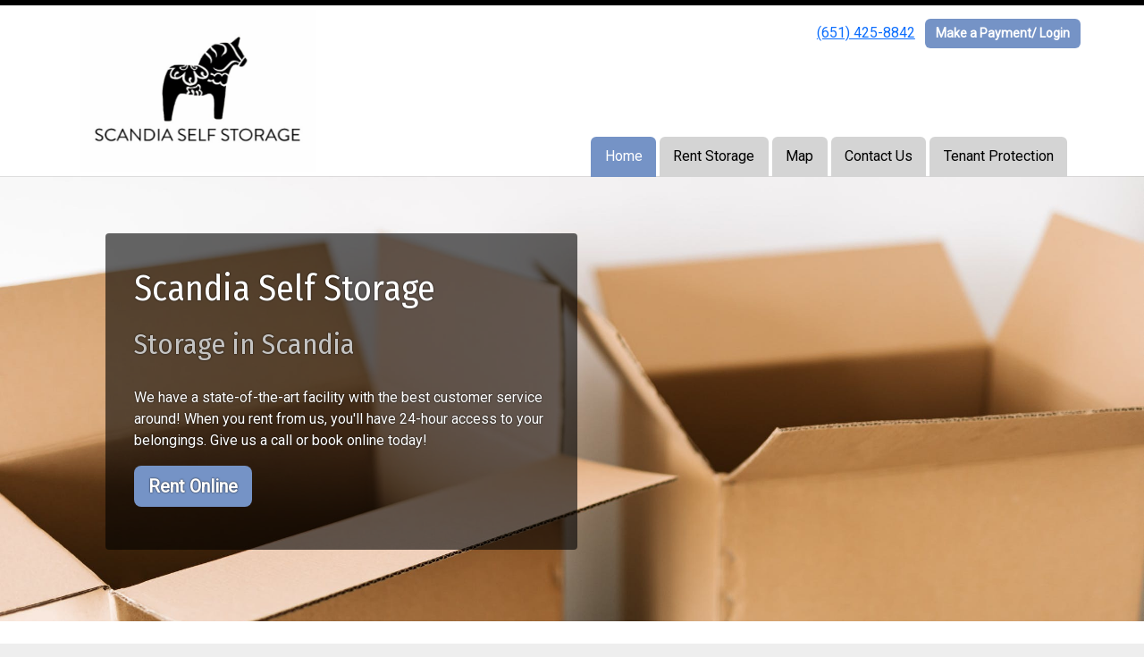

--- FILE ---
content_type: text/html; charset=utf-8
request_url: https://www.scandiaselfstorage.com/
body_size: 4570
content:
<!DOCTYPE html>
<html lang='en'>
<head>
<link href='https://www.scandiaselfstorage.com/' rel='canonical'>

<link href='https://storageunitsoftware-assets.s3.amazonaws.com/uploads/site/favicon/9080/horse.png?X-Amz-Expires=600&amp;X-Amz-Date=20260129T002816Z&amp;X-Amz-Security-Token=IQoJb3JpZ2luX2VjEK%2F%2F%2F%2F%2F%2F%2F%2F%2F%2F%2FwEaCXVzLWVhc3QtMSJGMEQCIQCCbL8zjkSMVNDYq1CdTNB4pnqCEzkSr82eUnTozgEPmgIfZjWoLG6EEGlYBUrP8appJMMoFjkasMLfux1fnp5HYCqyBQh4EAMaDDkxNDMwMjgxNDY5MyIMgSzVwiKchLy8ZxlmKo8FhmxIxtx3rdXQR7x%2BV634JP1c%2FcEUlLt66xSgywoALeJgG%2BFVSWtHGNkXYUhznBRQtopkuvgyG07H4QAQNYPWDhdUMunEzT3fdv3OTF728FqnC683g%2B6OxYugXWmAQYd0ndd0jOBXtJxijLZClFPqlzjK2YOE0%2FKm8U8pNz0zozPfX%2BiDTKDJacOKgeE8RL0hQL7mSVx0RSiPGNNRcn7wexHJ8HyMSltldIHt%2FObU1UbSGLKIOLCWUR3D4tfBF8Invby2RVerLux4H5wx5LSjRKqWmjDncNck6U06ON2d2uZ4e2grX5YnXfRs0vxXXlMih%2Bs1IfEOV0GwAjSyOHQLWHKmjcup2RB7JNqQsT240Gg3TbfM0C5Lmt0%2FuM76S9erf%2FyWDgOfh%2BYYEwTwjzYnkX3TzsElU4BlEiUpY1uQcQqu4IVcq4CuZQgIh%2FM3AdbMeiD8qNYZSAfn6PbwdUyYxya%2BWruCz4TXnmG0jPIeST61v9HOt405%2BggeF3mdyf%2BD1iPqSPBgUInEQ5jysTU%2FeqWZs5gaVTbtFXPVSDi9FfPHxKuSqS8X2kAcXS9VGCMIYZxEsoZaBgxwlaS5lUgUsslRqboV9vznnI%2FhOxtm4grxEBuqavXGHgNeKv50eZidxqoUR2NhMaI3jqv2ikKMnOAgaeWm50TxdsHWGb4aBXSrwIxdrjGoNbC8QDBlZooxuTBbIpOLWWM3SStezBbwk38QdPUuy5Fjs6goA6FtYLkLtwUqhv0gJ7XbN6vdHReRNL%2BjfiAHILkiq0nYQyPFfJ2Oc%2Bks%2B41YPWCuSfweWHlA9urYzSLZkNFz98jD9PotBNVES4oqe6ezA3Uqv5raWxiV0W0CSV3cDqfDPjHTKzCmo%2BrLBjqyAfUxB4W3RJ57u6cwvpGr8woq8DN%2Frd0aGOSt7bBgetJF81qvCbM5CWh40AYfWjz34BER4s3H1cyJl477bc1fSY34vpwHdjtf8d4oG8QRvxN0pUULRiCJWrWvLtOeJrK1r6lRBhJzlzc%2BHI5DlECXWbXx3CTgJd246GNlNhPh9tFwmcIvbg1CkKVgFsk436IrH5plfOEnTRFlBO%2BsD%2Bvbl6nQLIc9OgohT%2FYQGvpUa0IO9mQ%3D&amp;X-Amz-Algorithm=AWS4-HMAC-SHA256&amp;X-Amz-Credential=ASIA5JYFRZHSUF6AZ55U%2F20260129%2Fus-east-1%2Fs3%2Faws4_request&amp;X-Amz-SignedHeaders=host&amp;X-Amz-Signature=270f3d917130b100e744d9e627c42bad23b19c19626d0748ba63237d970df603' rel='icon' sizes='16x16 32x32 48x48, 192x192'>
<link href='https://storageunitsoftware-assets.s3.amazonaws.com/uploads/site/favicon/9080/horse.png?X-Amz-Expires=600&amp;X-Amz-Date=20260129T002816Z&amp;X-Amz-Security-Token=IQoJb3JpZ2luX2VjEK%2F%2F%2F%2F%2F%2F%2F%2F%2F%2F%2FwEaCXVzLWVhc3QtMSJGMEQCIQCCbL8zjkSMVNDYq1CdTNB4pnqCEzkSr82eUnTozgEPmgIfZjWoLG6EEGlYBUrP8appJMMoFjkasMLfux1fnp5HYCqyBQh4EAMaDDkxNDMwMjgxNDY5MyIMgSzVwiKchLy8ZxlmKo8FhmxIxtx3rdXQR7x%2BV634JP1c%2FcEUlLt66xSgywoALeJgG%2BFVSWtHGNkXYUhznBRQtopkuvgyG07H4QAQNYPWDhdUMunEzT3fdv3OTF728FqnC683g%2B6OxYugXWmAQYd0ndd0jOBXtJxijLZClFPqlzjK2YOE0%2FKm8U8pNz0zozPfX%2BiDTKDJacOKgeE8RL0hQL7mSVx0RSiPGNNRcn7wexHJ8HyMSltldIHt%2FObU1UbSGLKIOLCWUR3D4tfBF8Invby2RVerLux4H5wx5LSjRKqWmjDncNck6U06ON2d2uZ4e2grX5YnXfRs0vxXXlMih%2Bs1IfEOV0GwAjSyOHQLWHKmjcup2RB7JNqQsT240Gg3TbfM0C5Lmt0%2FuM76S9erf%2FyWDgOfh%2BYYEwTwjzYnkX3TzsElU4BlEiUpY1uQcQqu4IVcq4CuZQgIh%2FM3AdbMeiD8qNYZSAfn6PbwdUyYxya%2BWruCz4TXnmG0jPIeST61v9HOt405%2BggeF3mdyf%2BD1iPqSPBgUInEQ5jysTU%2FeqWZs5gaVTbtFXPVSDi9FfPHxKuSqS8X2kAcXS9VGCMIYZxEsoZaBgxwlaS5lUgUsslRqboV9vznnI%2FhOxtm4grxEBuqavXGHgNeKv50eZidxqoUR2NhMaI3jqv2ikKMnOAgaeWm50TxdsHWGb4aBXSrwIxdrjGoNbC8QDBlZooxuTBbIpOLWWM3SStezBbwk38QdPUuy5Fjs6goA6FtYLkLtwUqhv0gJ7XbN6vdHReRNL%2BjfiAHILkiq0nYQyPFfJ2Oc%2Bks%2B41YPWCuSfweWHlA9urYzSLZkNFz98jD9PotBNVES4oqe6ezA3Uqv5raWxiV0W0CSV3cDqfDPjHTKzCmo%2BrLBjqyAfUxB4W3RJ57u6cwvpGr8woq8DN%2Frd0aGOSt7bBgetJF81qvCbM5CWh40AYfWjz34BER4s3H1cyJl477bc1fSY34vpwHdjtf8d4oG8QRvxN0pUULRiCJWrWvLtOeJrK1r6lRBhJzlzc%2BHI5DlECXWbXx3CTgJd246GNlNhPh9tFwmcIvbg1CkKVgFsk436IrH5plfOEnTRFlBO%2BsD%2Bvbl6nQLIc9OgohT%2FYQGvpUa0IO9mQ%3D&amp;X-Amz-Algorithm=AWS4-HMAC-SHA256&amp;X-Amz-Credential=ASIA5JYFRZHSUF6AZ55U%2F20260129%2Fus-east-1%2Fs3%2Faws4_request&amp;X-Amz-SignedHeaders=host&amp;X-Amz-Signature=270f3d917130b100e744d9e627c42bad23b19c19626d0748ba63237d970df603' rel='apple-touch-icon'>
<meta content='https://storageunitsoftware-assets.s3.amazonaws.com/uploads/site/favicon/9080/horse.png?X-Amz-Expires=600&amp;X-Amz-Date=20260129T002816Z&amp;X-Amz-Security-Token=IQoJb3JpZ2luX2VjEK%2F%2F%2F%2F%2F%2F%2F%2F%2F%2F%2FwEaCXVzLWVhc3QtMSJGMEQCIQCCbL8zjkSMVNDYq1CdTNB4pnqCEzkSr82eUnTozgEPmgIfZjWoLG6EEGlYBUrP8appJMMoFjkasMLfux1fnp5HYCqyBQh4EAMaDDkxNDMwMjgxNDY5MyIMgSzVwiKchLy8ZxlmKo8FhmxIxtx3rdXQR7x%2BV634JP1c%2FcEUlLt66xSgywoALeJgG%2BFVSWtHGNkXYUhznBRQtopkuvgyG07H4QAQNYPWDhdUMunEzT3fdv3OTF728FqnC683g%2B6OxYugXWmAQYd0ndd0jOBXtJxijLZClFPqlzjK2YOE0%2FKm8U8pNz0zozPfX%2BiDTKDJacOKgeE8RL0hQL7mSVx0RSiPGNNRcn7wexHJ8HyMSltldIHt%2FObU1UbSGLKIOLCWUR3D4tfBF8Invby2RVerLux4H5wx5LSjRKqWmjDncNck6U06ON2d2uZ4e2grX5YnXfRs0vxXXlMih%2Bs1IfEOV0GwAjSyOHQLWHKmjcup2RB7JNqQsT240Gg3TbfM0C5Lmt0%2FuM76S9erf%2FyWDgOfh%2BYYEwTwjzYnkX3TzsElU4BlEiUpY1uQcQqu4IVcq4CuZQgIh%2FM3AdbMeiD8qNYZSAfn6PbwdUyYxya%2BWruCz4TXnmG0jPIeST61v9HOt405%2BggeF3mdyf%2BD1iPqSPBgUInEQ5jysTU%2FeqWZs5gaVTbtFXPVSDi9FfPHxKuSqS8X2kAcXS9VGCMIYZxEsoZaBgxwlaS5lUgUsslRqboV9vznnI%2FhOxtm4grxEBuqavXGHgNeKv50eZidxqoUR2NhMaI3jqv2ikKMnOAgaeWm50TxdsHWGb4aBXSrwIxdrjGoNbC8QDBlZooxuTBbIpOLWWM3SStezBbwk38QdPUuy5Fjs6goA6FtYLkLtwUqhv0gJ7XbN6vdHReRNL%2BjfiAHILkiq0nYQyPFfJ2Oc%2Bks%2B41YPWCuSfweWHlA9urYzSLZkNFz98jD9PotBNVES4oqe6ezA3Uqv5raWxiV0W0CSV3cDqfDPjHTKzCmo%2BrLBjqyAfUxB4W3RJ57u6cwvpGr8woq8DN%2Frd0aGOSt7bBgetJF81qvCbM5CWh40AYfWjz34BER4s3H1cyJl477bc1fSY34vpwHdjtf8d4oG8QRvxN0pUULRiCJWrWvLtOeJrK1r6lRBhJzlzc%2BHI5DlECXWbXx3CTgJd246GNlNhPh9tFwmcIvbg1CkKVgFsk436IrH5plfOEnTRFlBO%2BsD%2Bvbl6nQLIc9OgohT%2FYQGvpUa0IO9mQ%3D&amp;X-Amz-Algorithm=AWS4-HMAC-SHA256&amp;X-Amz-Credential=ASIA5JYFRZHSUF6AZ55U%2F20260129%2Fus-east-1%2Fs3%2Faws4_request&amp;X-Amz-SignedHeaders=host&amp;X-Amz-Signature=270f3d917130b100e744d9e627c42bad23b19c19626d0748ba63237d970df603' name='msapplication-TileImage'>

<meta charset="utf-8">
<meta name="viewport" content="width=device-width, initial-scale=1">
<meta name="csrf-param" content="authenticity_token" />
<meta name="csrf-token" content="jsgoMn6SiT77g72xDNVrNqo1kWP2wwuEIJmsoUbYMucxOrxkPchhff-jKcUEgSMo_qJ3f3AQynH0V7h-_TTuow" />
<title>
Home
</title>
<link rel="stylesheet" href="https://fonts.googleapis.com/css?family=Fira Sans Condensed|Roboto" />
<link rel="stylesheet" href="/assets/visitor_and_tenant_bundle-7680b8ea1cd3dffab467cc243752d76274786b74d5c04398fe33ecd3a4d5b312.css" media="screen" />
<script src="https://challenges.cloudflare.com/turnstile/v0/api.js" async="async" defer="defer" type="d073c54a0b32bc86ad576e54-text/javascript"></script>
<style type="text/css">
  .btn-primary { background-color: #000000 !important }
  .btn-primary:hover { background-color: #000000 !important }
  .btn-primary:active { background-color: #000000 !important }
  .btn-secondary { background-color: #7593c6 !important }
  .btn-secondary:hover { background-color: #6984b2 !important }
  .btn-secondary:active { background-color: #5e769e !important }
  .primary-color { color: #000000 !important }
  .primary-background { background-color: #000000 !important }
  .primary-border { border-color: #000000 !important }
  .secondary-color { color: #7593c6 !important }
  .secondary-background { background-color: #7593c6 !important }
  .secondary-border { border-color: #7593c6 !important }
  .widget-header li a { font-size: 16px !important }
  h1, h2, h3, h4, h5, h6 { font-family: Fira Sans Condensed !important }
  div, p, span, a, li { font-family: Roboto !important }
  /* Simple nav styles */
  .nav-simple .nav-link {
    color: #000000;
  }
  .nav-simple a:hover, .nav-simple .nav-link:focus {
    color: #ffffff;
  }
  .nav-simple .active .nav-link, .nav-simple .nav-link.active {
    color: #ffffff;
  }
  /* Nav-tabs styles */
  .nav-tabs, .nav-tabs > .nav-item > .nav-link {
    border: 0;
  }
  .nav-tabs > .nav-item > .nav-link.active, .nav-tabs > .nav-item > .nav-link.active:hover, .nav-tabs > .nav-item > .nav-link.active:focus {
    border: 0;
  }
  .nav-tabs > ul > .nav-item > .nav-link {
    background-color: #d4d4d4;
    color: #000000;
  }
  .nav-tabs .nav-link:hover, .nav-tabs .active .nav-link, .nav-tabs .nav-link:focus, .nav-tabs .nav-link.active {
    background-color: #7593c6 !important;
    color: #ffffff !important;
  }
  /* Nav-pills styles */
  .nav-pills > ul > .nav-item > .nav-link {
    background-color: #d4d4d4;
    color: #000000;
  }
  .nav-pills .nav-link:hover, .nav-pills .active .nav-link, .nav-pills .nav-link:focus, .nav-pills .nav-link.active {
    background-color: #7593c6 !important;
    color: #ffffff !important;
  }
  /* Full width nav styles */
  .nav-full {
    background-color: #d4d4d4;
  }
  .nav-full .nav-link {
    color: #000000;
  }
  .nav-full .active .nav-link, .nav-full .nav-link.active {
    background-color: #7593c6;
    color: #ffffff;
  }
  .nav-full .nav-link:hover, .nav-full .nav-link:focus, .nav-full .active .nav-link:hover, .nav-full .nav-link.active:hover {
    background-color: #7593c6;
    color: #ffffff;
  }
  /* Nested dropdown styles */
  .dropdown-nav .nav-link,
  .nav-simple .dropdown-menu .nav-link, 
  .nav-simple .dropdown-menu .dropdown-item {
    color: #000000;
  }
  .dropdown-nav .nav-link:hover,
  .nav-simple .dropdown-menu .nav-link:hover,
  .nav-simple .dropdown-menu .dropdown-item:hover {
    background-color: transparent;
    color: #ffffff;
  }
  .nav-simple .dropdown-menu .active .nav-link,
  .nav-simple .dropdown-menu .dropdown-item.active {
    background-color: transparent;
    color: #ffffff;
  }
  .nav-tabs .dropdown-menu,
  .nav-pills .dropdown-menu,
  .nav-full .dropdown-menu {
    background-color: #d4d4d4 !important;
  }
  .dropdown-menu .dropdown-item {
    color: #000000;
  }
  .dropdown-menu .dropdown-item:hover {
    background-color: #7593c6;
    color: #ffffff;
  }
  /* Collapsed menu styles */
  #dropdown-menu.nav-tabs,
  #dropdown-menu.nav-pills,
  #dropdown-menu.nav-full {
    background-color: #d4d4d4;
  }
  #dropdown-menu.nav-tabs ul .nav-link:hover,
  #dropdown-menu.nav-pills ul .nav-link:hover,
  #dropdown-menu.nav-full ul .nav-link:hover {
    background-color: #7593c6;
  }
  /* Tenant rental breadcrumbs styles */
  .step-circle.completed {
    background-color: #000000;
    color: white;
  }
  .step-circle.current {
    border: 2px solid #000000;
    background-color: #000000;
    color: white;
  }
  .step-circle.next {
    border: 2px solid #000000;
    color: #000000;
  }
  .step-connector {
    background-color: #000000;
  }
</style>


</head>
<body class='header-padding-medium' data-additional-deposits-enabled='false' data-app-url='storageunitsoftware.com' data-authenticity-token='vGWwXR684xctJx27s7zstbPexlacgl1fy_EpiHN_7hADlyQLXeYLVCkHic-76KSr50kgShpRnKofPz1XyJMyVA' data-bootstrap-version='5' data-currency-unit='$' data-current-user-id='' data-customers-updated-at='1769520638.0' data-datepicker-format='m/d/yy' data-locale='en' data-okta-domain='login.storable.io' data-payments-portal-url='https://payments-portal.payments.storable.io' data-site-billing-period='14' data-sso-offer-mfe-url='https://portal.storable.io/self_service_enablement' data-units-updated-at='1764885552.0'>
<div class='widget-header'>
<div class='d-block d-md-none'><div class='nav-collapsed primary-border fixed-top'>
<div class='logo'>
<a href="/"><img src="https://storageunitsoftware-assets.s3.amazonaws.com/uploads/site/logo/9080/horse.png.jpeg?X-Amz-Expires=600&amp;X-Amz-Date=20260129T002816Z&amp;X-Amz-Security-Token=IQoJb3JpZ2luX2VjEK%2F%2F%2F%2F%2F%2F%2F%2F%2F%2F%2FwEaCXVzLWVhc3QtMSJGMEQCIQCCbL8zjkSMVNDYq1CdTNB4pnqCEzkSr82eUnTozgEPmgIfZjWoLG6EEGlYBUrP8appJMMoFjkasMLfux1fnp5HYCqyBQh4EAMaDDkxNDMwMjgxNDY5MyIMgSzVwiKchLy8ZxlmKo8FhmxIxtx3rdXQR7x%2BV634JP1c%2FcEUlLt66xSgywoALeJgG%2BFVSWtHGNkXYUhznBRQtopkuvgyG07H4QAQNYPWDhdUMunEzT3fdv3OTF728FqnC683g%2B6OxYugXWmAQYd0ndd0jOBXtJxijLZClFPqlzjK2YOE0%2FKm8U8pNz0zozPfX%2BiDTKDJacOKgeE8RL0hQL7mSVx0RSiPGNNRcn7wexHJ8HyMSltldIHt%2FObU1UbSGLKIOLCWUR3D4tfBF8Invby2RVerLux4H5wx5LSjRKqWmjDncNck6U06ON2d2uZ4e2grX5YnXfRs0vxXXlMih%2Bs1IfEOV0GwAjSyOHQLWHKmjcup2RB7JNqQsT240Gg3TbfM0C5Lmt0%2FuM76S9erf%2FyWDgOfh%2BYYEwTwjzYnkX3TzsElU4BlEiUpY1uQcQqu4IVcq4CuZQgIh%2FM3AdbMeiD8qNYZSAfn6PbwdUyYxya%2BWruCz4TXnmG0jPIeST61v9HOt405%2BggeF3mdyf%2BD1iPqSPBgUInEQ5jysTU%2FeqWZs5gaVTbtFXPVSDi9FfPHxKuSqS8X2kAcXS9VGCMIYZxEsoZaBgxwlaS5lUgUsslRqboV9vznnI%2FhOxtm4grxEBuqavXGHgNeKv50eZidxqoUR2NhMaI3jqv2ikKMnOAgaeWm50TxdsHWGb4aBXSrwIxdrjGoNbC8QDBlZooxuTBbIpOLWWM3SStezBbwk38QdPUuy5Fjs6goA6FtYLkLtwUqhv0gJ7XbN6vdHReRNL%2BjfiAHILkiq0nYQyPFfJ2Oc%2Bks%2B41YPWCuSfweWHlA9urYzSLZkNFz98jD9PotBNVES4oqe6ezA3Uqv5raWxiV0W0CSV3cDqfDPjHTKzCmo%2BrLBjqyAfUxB4W3RJ57u6cwvpGr8woq8DN%2Frd0aGOSt7bBgetJF81qvCbM5CWh40AYfWjz34BER4s3H1cyJl477bc1fSY34vpwHdjtf8d4oG8QRvxN0pUULRiCJWrWvLtOeJrK1r6lRBhJzlzc%2BHI5DlECXWbXx3CTgJd246GNlNhPh9tFwmcIvbg1CkKVgFsk436IrH5plfOEnTRFlBO%2BsD%2Bvbl6nQLIc9OgohT%2FYQGvpUa0IO9mQ%3D&amp;X-Amz-Algorithm=AWS4-HMAC-SHA256&amp;X-Amz-Credential=ASIA5JYFRZHSUF6AZ55U%2F20260129%2Fus-east-1%2Fs3%2Faws4_request&amp;X-Amz-SignedHeaders=host&amp;X-Amz-Signature=993df8a5479b381f69fad964632214c04dd4b3ba3e4b316539bcea3be0421d7d" />
</a></div>
<button class='menu-button' data-bs-target='#dropdown-menu' data-bs-toggle='collapse'>
<i class='fa fa-bars fa-2x' data-dropdown-icon='collapse'></i>
</button>
<div class='collapse nav-tabs' id='dropdown-menu'>
<div class='phone'><a href="tel:(651) 425-8842">(651) 425-8842</a></div>
<a class="btn btn-secondary" href="/login">Make a Payment/ Login</a>

<ul class='dropdown-nav'>
<li class='nav-item active'>
<a class="nav-link" href="https://www.scandiaselfstorage.com/">Home</a>
</li>
<li class='nav-item'>
<a class="nav-link" href="https://www.scandiaselfstorage.com/pages/rent">Rent Storage</a>
</li>
<li class='nav-item'>
<a class="nav-link" href="https://www.scandiaselfstorage.com/pages/map">Map</a>
</li>
<li class='nav-item'>
<a class="nav-link" href="https://www.scandiaselfstorage.com/pages/contact">Contact Us</a>
</li>
<li class='nav-item'>
<a class="nav-link" href="https://www.scandiaselfstorage.com/pages/tpp">Tenant Protection</a>
</li>

</ul>
</div>
</div>
</div>
<div class='d-none d-md-block'><div class='primary-border nav-fixed'>
<div class='nav-container'>
<div class='top'>
<div class='phone'><a href="tel:(651) 425-8842">(651) 425-8842</a></div>
<div class='buttons'><a class="btn btn-secondary" href="/login">Make a Payment/ Login</a>
</div>
</div>
<div class='logo medium'>
<a href="/"><img src="https://storageunitsoftware-assets.s3.amazonaws.com/uploads/site/logo/9080/horse.png.jpeg?X-Amz-Expires=600&amp;X-Amz-Date=20260129T002816Z&amp;X-Amz-Security-Token=IQoJb3JpZ2luX2VjEK%2F%2F%2F%2F%2F%2F%2F%2F%2F%2F%2FwEaCXVzLWVhc3QtMSJGMEQCIQCCbL8zjkSMVNDYq1CdTNB4pnqCEzkSr82eUnTozgEPmgIfZjWoLG6EEGlYBUrP8appJMMoFjkasMLfux1fnp5HYCqyBQh4EAMaDDkxNDMwMjgxNDY5MyIMgSzVwiKchLy8ZxlmKo8FhmxIxtx3rdXQR7x%2BV634JP1c%2FcEUlLt66xSgywoALeJgG%2BFVSWtHGNkXYUhznBRQtopkuvgyG07H4QAQNYPWDhdUMunEzT3fdv3OTF728FqnC683g%2B6OxYugXWmAQYd0ndd0jOBXtJxijLZClFPqlzjK2YOE0%2FKm8U8pNz0zozPfX%2BiDTKDJacOKgeE8RL0hQL7mSVx0RSiPGNNRcn7wexHJ8HyMSltldIHt%2FObU1UbSGLKIOLCWUR3D4tfBF8Invby2RVerLux4H5wx5LSjRKqWmjDncNck6U06ON2d2uZ4e2grX5YnXfRs0vxXXlMih%2Bs1IfEOV0GwAjSyOHQLWHKmjcup2RB7JNqQsT240Gg3TbfM0C5Lmt0%2FuM76S9erf%2FyWDgOfh%2BYYEwTwjzYnkX3TzsElU4BlEiUpY1uQcQqu4IVcq4CuZQgIh%2FM3AdbMeiD8qNYZSAfn6PbwdUyYxya%2BWruCz4TXnmG0jPIeST61v9HOt405%2BggeF3mdyf%2BD1iPqSPBgUInEQ5jysTU%2FeqWZs5gaVTbtFXPVSDi9FfPHxKuSqS8X2kAcXS9VGCMIYZxEsoZaBgxwlaS5lUgUsslRqboV9vznnI%2FhOxtm4grxEBuqavXGHgNeKv50eZidxqoUR2NhMaI3jqv2ikKMnOAgaeWm50TxdsHWGb4aBXSrwIxdrjGoNbC8QDBlZooxuTBbIpOLWWM3SStezBbwk38QdPUuy5Fjs6goA6FtYLkLtwUqhv0gJ7XbN6vdHReRNL%2BjfiAHILkiq0nYQyPFfJ2Oc%2Bks%2B41YPWCuSfweWHlA9urYzSLZkNFz98jD9PotBNVES4oqe6ezA3Uqv5raWxiV0W0CSV3cDqfDPjHTKzCmo%2BrLBjqyAfUxB4W3RJ57u6cwvpGr8woq8DN%2Frd0aGOSt7bBgetJF81qvCbM5CWh40AYfWjz34BER4s3H1cyJl477bc1fSY34vpwHdjtf8d4oG8QRvxN0pUULRiCJWrWvLtOeJrK1r6lRBhJzlzc%2BHI5DlECXWbXx3CTgJd246GNlNhPh9tFwmcIvbg1CkKVgFsk436IrH5plfOEnTRFlBO%2BsD%2Bvbl6nQLIc9OgohT%2FYQGvpUa0IO9mQ%3D&amp;X-Amz-Algorithm=AWS4-HMAC-SHA256&amp;X-Amz-Credential=ASIA5JYFRZHSUF6AZ55U%2F20260129%2Fus-east-1%2Fs3%2Faws4_request&amp;X-Amz-SignedHeaders=host&amp;X-Amz-Signature=993df8a5479b381f69fad964632214c04dd4b3ba3e4b316539bcea3be0421d7d" />
</a></div>
<div class='menu nav-tabs'>
<ul class='nav-menu'>
<li class='nav-item active'>
<a class="nav-link" href="https://www.scandiaselfstorage.com/">Home</a>
</li>
<li class='nav-item'>
<a class="nav-link" href="https://www.scandiaselfstorage.com/pages/rent">Rent Storage</a>
</li>
<li class='nav-item'>
<a class="nav-link" href="https://www.scandiaselfstorage.com/pages/map">Map</a>
</li>
<li class='nav-item'>
<a class="nav-link" href="https://www.scandiaselfstorage.com/pages/contact">Contact Us</a>
</li>
<li class='nav-item'>
<a class="nav-link" href="https://www.scandiaselfstorage.com/pages/tpp">Tenant Protection</a>
</li>

</ul>
</div>
</div>
</div>
</div>
<div class='d-none d-md-block'>
<div class='primary-border nav-invisible'>
<div class='nav-container'>
<div class='top'>
<div class='phone'><a href="tel:(651) 425-8842">(651) 425-8842</a></div>
<div class='buttons'><a class="btn btn-secondary" href="/login">Make a Payment/ Login</a>
</div>
</div>
<div class='logo medium'>
<a href="/"><img src="https://storageunitsoftware-assets.s3.amazonaws.com/uploads/site/logo/9080/horse.png.jpeg?X-Amz-Expires=600&amp;X-Amz-Date=20260129T002816Z&amp;X-Amz-Security-Token=IQoJb3JpZ2luX2VjEK%2F%2F%2F%2F%2F%2F%2F%2F%2F%2F%2FwEaCXVzLWVhc3QtMSJGMEQCIQCCbL8zjkSMVNDYq1CdTNB4pnqCEzkSr82eUnTozgEPmgIfZjWoLG6EEGlYBUrP8appJMMoFjkasMLfux1fnp5HYCqyBQh4EAMaDDkxNDMwMjgxNDY5MyIMgSzVwiKchLy8ZxlmKo8FhmxIxtx3rdXQR7x%2BV634JP1c%2FcEUlLt66xSgywoALeJgG%2BFVSWtHGNkXYUhznBRQtopkuvgyG07H4QAQNYPWDhdUMunEzT3fdv3OTF728FqnC683g%2B6OxYugXWmAQYd0ndd0jOBXtJxijLZClFPqlzjK2YOE0%2FKm8U8pNz0zozPfX%2BiDTKDJacOKgeE8RL0hQL7mSVx0RSiPGNNRcn7wexHJ8HyMSltldIHt%2FObU1UbSGLKIOLCWUR3D4tfBF8Invby2RVerLux4H5wx5LSjRKqWmjDncNck6U06ON2d2uZ4e2grX5YnXfRs0vxXXlMih%2Bs1IfEOV0GwAjSyOHQLWHKmjcup2RB7JNqQsT240Gg3TbfM0C5Lmt0%2FuM76S9erf%2FyWDgOfh%2BYYEwTwjzYnkX3TzsElU4BlEiUpY1uQcQqu4IVcq4CuZQgIh%2FM3AdbMeiD8qNYZSAfn6PbwdUyYxya%2BWruCz4TXnmG0jPIeST61v9HOt405%2BggeF3mdyf%2BD1iPqSPBgUInEQ5jysTU%2FeqWZs5gaVTbtFXPVSDi9FfPHxKuSqS8X2kAcXS9VGCMIYZxEsoZaBgxwlaS5lUgUsslRqboV9vznnI%2FhOxtm4grxEBuqavXGHgNeKv50eZidxqoUR2NhMaI3jqv2ikKMnOAgaeWm50TxdsHWGb4aBXSrwIxdrjGoNbC8QDBlZooxuTBbIpOLWWM3SStezBbwk38QdPUuy5Fjs6goA6FtYLkLtwUqhv0gJ7XbN6vdHReRNL%2BjfiAHILkiq0nYQyPFfJ2Oc%2Bks%2B41YPWCuSfweWHlA9urYzSLZkNFz98jD9PotBNVES4oqe6ezA3Uqv5raWxiV0W0CSV3cDqfDPjHTKzCmo%2BrLBjqyAfUxB4W3RJ57u6cwvpGr8woq8DN%2Frd0aGOSt7bBgetJF81qvCbM5CWh40AYfWjz34BER4s3H1cyJl477bc1fSY34vpwHdjtf8d4oG8QRvxN0pUULRiCJWrWvLtOeJrK1r6lRBhJzlzc%2BHI5DlECXWbXx3CTgJd246GNlNhPh9tFwmcIvbg1CkKVgFsk436IrH5plfOEnTRFlBO%2BsD%2Bvbl6nQLIc9OgohT%2FYQGvpUa0IO9mQ%3D&amp;X-Amz-Algorithm=AWS4-HMAC-SHA256&amp;X-Amz-Credential=ASIA5JYFRZHSUF6AZ55U%2F20260129%2Fus-east-1%2Fs3%2Faws4_request&amp;X-Amz-SignedHeaders=host&amp;X-Amz-Signature=993df8a5479b381f69fad964632214c04dd4b3ba3e4b316539bcea3be0421d7d" />
</a></div>
<div class='menu nav-tabs'>
<ul class='nav-menu'>
<li class='nav-item active'>
<a class="nav-link" href="https://www.scandiaselfstorage.com/">Home</a>
</li>
<li class='nav-item'>
<a class="nav-link" href="https://www.scandiaselfstorage.com/pages/rent">Rent Storage</a>
</li>
<li class='nav-item'>
<a class="nav-link" href="https://www.scandiaselfstorage.com/pages/map">Map</a>
</li>
<li class='nav-item'>
<a class="nav-link" href="https://www.scandiaselfstorage.com/pages/contact">Contact Us</a>
</li>
<li class='nav-item'>
<a class="nav-link" href="https://www.scandiaselfstorage.com/pages/tpp">Tenant Protection</a>
</li>

</ul>
</div>
</div>
</div>

</div>
</div>


<div class='widget widget-image-with-overlay' style='background-image: url(https://storageunitsoftware-assets.s3.amazonaws.com/uploads/widget_image/image/66780/box.jpeg); '>
<div class='container'>
<div class='row ms-sm-4'>
<div class='col-sm-10 col-md-8 col-lg-6'>
<div class='content'>
<hgroup>
<h1>Scandia Self Storage</h1>
<h3>Storage in Scandia </h3>
</hgroup>
<p>We have a state-of-the-art facility with the best customer service around! When you rent from us, you'll have 24-hour access to your belongings. Give us a call or book online today!</p>
<p class='overlay-button'><a class="btn btn-lg btn-secondary" href="/pages/rent">Rent Online</a></p>
</div>
</div>
</div>
</div>
</div>

<div class='widget widget-two-columns'>
<div class='container'>
<h2>Why Use Scandia Self Storage?</h2>
<div class='row'>
<div class='col-sm-6'>
<h4 class='primary-color' style='text-align: left'>
Customer Service
</h4>
<div class='text-break overflow-hidden'>We are dedicated to customer service. We are committed to offering you exceptional value for your hard-earned money.</div>
</div>
<div class='col-sm-6'>
<h4 class='primary-color' style='text-align: left'>
Book and Pay Online
</h4>
<div class='text-break overflow-hidden'>Our online software is easy to use and has all the features for a rich, interactive experience.</div>
</div>
</div>
</div>
</div>

<div class='widget widget-checklist'>
<div class='container'>
<h2>All the Convenience and Security You Need</h2>
<div class='row'>
<div class='col-md-8 offset-md-2 col-sm-10 offset-sm-1'>
<div class='row row-cols-1 row-cols-md-3 row-cols-sm-2 g-3'>
<div class='col'>
<div class='text-start w-100 d-flex'>
<i class='fa fa-check primary-color'></i>
<span class='ms-2'>24-hour Access</span>
</div>
</div>
<div class='col'>
<div class='text-start w-100 d-flex'>
<i class='fa fa-check primary-color'></i>
<span class='ms-2'>Great Customer Service</span>
</div>
</div>
<div class='col'>
<div class='text-start w-100 d-flex'>
<i class='fa fa-check primary-color'></i>
<span class='ms-2'>Onsite Security</span>
</div>
</div>
<div class='col'>
<div class='text-start w-100 d-flex'>
<i class='fa fa-check primary-color'></i>
<span class='ms-2'>Digital Video Surveillance</span>
</div>
</div>
<div class='col'>
<div class='text-start w-100 d-flex'>
<i class='fa fa-check primary-color'></i>
<span class='ms-2'>Online Bill Pay</span>
</div>
</div>
<div class='col'>
<div class='text-start w-100 d-flex'>
<i class='fa fa-check primary-color'></i>
<span class='ms-2'>Variety of Unit Sizes Available</span>
</div>
</div>
<div class='col'>
<div class='text-start w-100 d-flex'>
<i class='fa fa-check primary-color'></i>
<span class='ms-2'>Drive-up Access</span>
</div>
</div>
<div class='col'>
<div class='text-start w-100 d-flex'>
<i class='fa fa-check primary-color'></i>
<span class='ms-2'>Climate Control</span>
</div>
</div>
<div class='col'>
<div class='text-start w-100 d-flex'>
<i class='fa fa-check primary-color'></i>
<span class='ms-2'>Boxes &amp; Supplies</span>
</div>
</div>
</div>
</div>
</div>
</div>
</div>

<div class='widget widget-three-columns'>
<div class='container'>
<h2>Our Promise to You</h2>
<div class='row'>
<div class='col-sm-4'>
<p class='text-center'>
<i class='fa fa-5x secondary-color fa-lock'></i>
</p>
<h4 class='text-center primary-color'>Security</h4>
<div class='text-break overflow-hidden'>We take the security of your property seriously, and our SSL secure website protects your personal information.</div>
</div>
<div class='col-sm-4'>
<p class='text-center'>
<i class='fa fa-5x secondary-color fa-smile-o'></i>
</p>
<h4 class='text-center primary-color'>Customer Service</h4>
<div class='text-break overflow-hidden'>We commit to providing you a clean, ready-to-rent unit and friendly, helpful employees.</div>
</div>
<div class='col-sm-4'>
<p class='text-center'>
<i class='fa fa-5x secondary-color fa-thumbs-up'></i>
</p>
<h4 class='text-center primary-color'>Convenience</h4>
<div class='text-break overflow-hidden'>Access your account from the convenience of your own home, 24 hours a day and 7 days a week.</div>
</div>
</div>
</div>
</div>



<footer class='widget widget-footer primary-background'>
<div class='container'>
<div class='row'>
<div class='col-12 col-sm-4'>
<h3>Contact Us</h3>
<p>
<strong>Scandia Self Storage</strong>
<br>
<span>21070 Ozark Ct N
<br />Scandia, MN 55073</span>
</p>
<p><a href="tel:(651) 425-8842">(651) 425-8842</a></p>
<p><a href="/cdn-cgi/l/email-protection#fb88989a959f929a889e979d888f94899a9c9ebb9c969a9297d5989496"><span class="__cf_email__" data-cfemail="394a5a58575d50584a5c555f4a4d564b585e5c795e54585055175a5654">[email&#160;protected]</span></a></p>
</div>
<div class='col-12 col-sm-4'>
</div>
<div class='col-12 col-sm-4'>
<div class='mb-4'>
<strong>Office Hours</strong>
<div class='office-hours-row'>
<div class='label-col'>Sunday</div>
<div class='hours-col'>
9:00 AM
-
5:00 PM
</div>
</div>
<div class='office-hours-row'>
<div class='label-col'>Monday</div>
<div class='hours-col'>
9:00 AM
-
5:00 PM
</div>
</div>
<div class='office-hours-row'>
<div class='label-col'>Tuesday</div>
<div class='hours-col'>
9:00 AM
-
5:00 PM
</div>
</div>
<div class='office-hours-row'>
<div class='label-col'>Wednesday</div>
<div class='hours-col'>
9:00 AM
-
5:00 PM
</div>
</div>
<div class='office-hours-row'>
<div class='label-col'>Thursday</div>
<div class='hours-col'>
9:00 AM
-
5:00 PM
</div>
</div>
<div class='office-hours-row'>
<div class='label-col'>Friday</div>
<div class='hours-col'>
9:00 AM
-
5:00 PM
</div>
</div>
<div class='office-hours-row'>
<div class='label-col'>Saturday</div>
<div class='hours-col'>
9:00 AM
-
5:00 PM
</div>
</div>
</div>
</div>
</div>
<div class='row'>
<div class='col-12 col-sm-4'>
<p>
<a class="btn btn-lg btn-secondary" href="https://www.scandiaselfstorage.com/pages/rent">Book Online</a>
</p>
</div>
<div class='col-12 col-sm-4 social-icons mb-4'>
</div>
</div>
<div class='row'>
<div class='col-12 text-end'>
<small>
Powered by
<a target="_blank" rel="noopener noreferrer" href="https://www.storageunitsoftware.com">Storable Easy <i class="fa fa-external-link"></i></a>
</small>
</div>
</div>
</div>
</footer>

<script data-cfasync="false" src="/cdn-cgi/scripts/5c5dd728/cloudflare-static/email-decode.min.js"></script><script src="/cdn-cgi/scripts/7d0fa10a/cloudflare-static/rocket-loader.min.js" data-cf-settings="d073c54a0b32bc86ad576e54-|49" defer></script></body>
</html>

<script src="/assets/visitor_bundle-ee28f24574cb4093abb8d8ab56bd1b7251a7f86f7d6cb42df8190cac254cbd6c.js" type="d073c54a0b32bc86ad576e54-text/javascript"></script>

